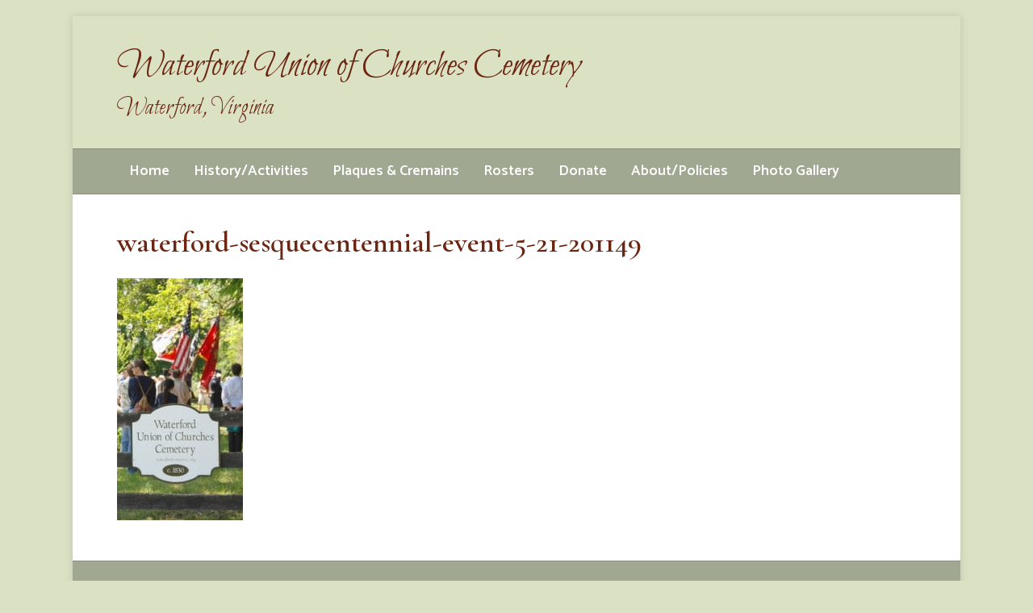

--- FILE ---
content_type: text/html; charset=UTF-8
request_url: https://waterfordcemetery.org/sample-page/waterford-sesquecentennial-event-5-21-201149/
body_size: 9350
content:
<!DOCTYPE html>
<html dir="ltr" lang="en-US" prefix="og: https://ogp.me/ns#">
<head>
<meta charset="UTF-8" />
<meta name='viewport' content='width=device-width, initial-scale=1.0' />
<meta http-equiv='X-UA-Compatible' content='IE=edge' />
<link rel="profile" href="https://gmpg.org/xfn/11" />
<title>waterford-sesquecentennial-event-5-21-201149 | Waterford Union of Churches Cemetery, Waterford, Virginia</title>

		<!-- All in One SEO 4.9.3 - aioseo.com -->
	<meta name="robots" content="max-image-preview:large" />
	<link rel="canonical" href="https://waterfordcemetery.org/sample-page/waterford-sesquecentennial-event-5-21-201149/" />
	<meta name="generator" content="All in One SEO (AIOSEO) 4.9.3" />
		<meta property="og:locale" content="en_US" />
		<meta property="og:site_name" content="Waterford Union of Churches Cemetery, Waterford, Virginia | This historic Waterford cemetery takes its name not from the Civil War, but rather from its use by a union of Waterford churches." />
		<meta property="og:type" content="article" />
		<meta property="og:title" content="waterford-sesquecentennial-event-5-21-201149 | Waterford Union of Churches Cemetery, Waterford, Virginia" />
		<meta property="og:url" content="https://waterfordcemetery.org/sample-page/waterford-sesquecentennial-event-5-21-201149/" />
		<meta property="article:published_time" content="2018-07-22T20:49:02+00:00" />
		<meta property="article:modified_time" content="2018-07-22T21:08:00+00:00" />
		<meta name="twitter:card" content="summary" />
		<meta name="twitter:title" content="waterford-sesquecentennial-event-5-21-201149 | Waterford Union of Churches Cemetery, Waterford, Virginia" />
		<script type="application/ld+json" class="aioseo-schema">
			{"@context":"https:\/\/schema.org","@graph":[{"@type":"BreadcrumbList","@id":"https:\/\/waterfordcemetery.org\/sample-page\/waterford-sesquecentennial-event-5-21-201149\/#breadcrumblist","itemListElement":[{"@type":"ListItem","@id":"https:\/\/waterfordcemetery.org#listItem","position":1,"name":"Home","item":"https:\/\/waterfordcemetery.org","nextItem":{"@type":"ListItem","@id":"https:\/\/waterfordcemetery.org\/sample-page\/waterford-sesquecentennial-event-5-21-201149\/#listItem","name":"waterford-sesquecentennial-event-5-21-201149"}},{"@type":"ListItem","@id":"https:\/\/waterfordcemetery.org\/sample-page\/waterford-sesquecentennial-event-5-21-201149\/#listItem","position":2,"name":"waterford-sesquecentennial-event-5-21-201149","previousItem":{"@type":"ListItem","@id":"https:\/\/waterfordcemetery.org#listItem","name":"Home"}}]},{"@type":"ItemPage","@id":"https:\/\/waterfordcemetery.org\/sample-page\/waterford-sesquecentennial-event-5-21-201149\/#itempage","url":"https:\/\/waterfordcemetery.org\/sample-page\/waterford-sesquecentennial-event-5-21-201149\/","name":"waterford-sesquecentennial-event-5-21-201149 | Waterford Union of Churches Cemetery, Waterford, Virginia","inLanguage":"en-US","isPartOf":{"@id":"https:\/\/waterfordcemetery.org\/#website"},"breadcrumb":{"@id":"https:\/\/waterfordcemetery.org\/sample-page\/waterford-sesquecentennial-event-5-21-201149\/#breadcrumblist"},"author":{"@id":"https:\/\/waterfordcemetery.org\/author\/waterforded78\/#author"},"creator":{"@id":"https:\/\/waterfordcemetery.org\/author\/waterforded78\/#author"},"datePublished":"2018-07-22T16:49:02-04:00","dateModified":"2018-07-22T17:08:00-04:00"},{"@type":"Organization","@id":"https:\/\/waterfordcemetery.org\/#organization","name":"Waterford Union of Churches Cemetery, Waterford, Virginia","description":"This historic Waterford cemetery takes its name not from the Civil War, but rather from its use by a union of Waterford churches.","url":"https:\/\/waterfordcemetery.org\/","logo":{"@type":"ImageObject","url":"https:\/\/waterfordcemetery.org\/media\/2018\/07\/cropped-waterford-cemetery-web-icon.jpg","@id":"https:\/\/waterfordcemetery.org\/sample-page\/waterford-sesquecentennial-event-5-21-201149\/#organizationLogo","width":512,"height":512},"image":{"@id":"https:\/\/waterfordcemetery.org\/sample-page\/waterford-sesquecentennial-event-5-21-201149\/#organizationLogo"}},{"@type":"Person","@id":"https:\/\/waterfordcemetery.org\/author\/waterforded78\/#author","url":"https:\/\/waterfordcemetery.org\/author\/waterforded78\/","name":"waterforded78","image":{"@type":"ImageObject","@id":"https:\/\/waterfordcemetery.org\/sample-page\/waterford-sesquecentennial-event-5-21-201149\/#authorImage","url":"https:\/\/secure.gravatar.com\/avatar\/981826f80176b1e7036431d842aec516e21066db731d7d0f42f08aae3fd5d041?s=96&d=mm&r=g","width":96,"height":96,"caption":"waterforded78"}},{"@type":"WebSite","@id":"https:\/\/waterfordcemetery.org\/#website","url":"https:\/\/waterfordcemetery.org\/","name":"Waterford Union of Churches Cemetery, Waterford, Virginia","description":"This historic Waterford cemetery takes its name not from the Civil War, but rather from its use by a union of Waterford churches.","inLanguage":"en-US","publisher":{"@id":"https:\/\/waterfordcemetery.org\/#organization"}}]}
		</script>
		<!-- All in One SEO -->

<link rel='dns-prefetch' href='//www.googletagmanager.com' />
<link rel='dns-prefetch' href='//fonts.googleapis.com' />
<link href='https://fonts.gstatic.com' crossorigin rel='preconnect' />
<link rel="alternate" type="application/rss+xml" title="Waterford Union of Churches Cemetery, Waterford, Virginia &raquo; Feed" href="https://waterfordcemetery.org/feed/" />
<link rel="alternate" title="oEmbed (JSON)" type="application/json+oembed" href="https://waterfordcemetery.org/wp-json/oembed/1.0/embed?url=https%3A%2F%2Fwaterfordcemetery.org%2Fsample-page%2Fwaterford-sesquecentennial-event-5-21-201149%2F" />
<link rel="alternate" title="oEmbed (XML)" type="text/xml+oembed" href="https://waterfordcemetery.org/wp-json/oembed/1.0/embed?url=https%3A%2F%2Fwaterfordcemetery.org%2Fsample-page%2Fwaterford-sesquecentennial-event-5-21-201149%2F&#038;format=xml" />
<style id='wp-img-auto-sizes-contain-inline-css'>
img:is([sizes=auto i],[sizes^="auto," i]){contain-intrinsic-size:3000px 1500px}
/*# sourceURL=wp-img-auto-sizes-contain-inline-css */
</style>
<style id='wp-emoji-styles-inline-css'>

	img.wp-smiley, img.emoji {
		display: inline !important;
		border: none !important;
		box-shadow: none !important;
		height: 1em !important;
		width: 1em !important;
		margin: 0 0.07em !important;
		vertical-align: -0.1em !important;
		background: none !important;
		padding: 0 !important;
	}
/*# sourceURL=wp-emoji-styles-inline-css */
</style>
<style id='wp-block-library-inline-css'>
:root{--wp-block-synced-color:#7a00df;--wp-block-synced-color--rgb:122,0,223;--wp-bound-block-color:var(--wp-block-synced-color);--wp-editor-canvas-background:#ddd;--wp-admin-theme-color:#007cba;--wp-admin-theme-color--rgb:0,124,186;--wp-admin-theme-color-darker-10:#006ba1;--wp-admin-theme-color-darker-10--rgb:0,107,160.5;--wp-admin-theme-color-darker-20:#005a87;--wp-admin-theme-color-darker-20--rgb:0,90,135;--wp-admin-border-width-focus:2px}@media (min-resolution:192dpi){:root{--wp-admin-border-width-focus:1.5px}}.wp-element-button{cursor:pointer}:root .has-very-light-gray-background-color{background-color:#eee}:root .has-very-dark-gray-background-color{background-color:#313131}:root .has-very-light-gray-color{color:#eee}:root .has-very-dark-gray-color{color:#313131}:root .has-vivid-green-cyan-to-vivid-cyan-blue-gradient-background{background:linear-gradient(135deg,#00d084,#0693e3)}:root .has-purple-crush-gradient-background{background:linear-gradient(135deg,#34e2e4,#4721fb 50%,#ab1dfe)}:root .has-hazy-dawn-gradient-background{background:linear-gradient(135deg,#faaca8,#dad0ec)}:root .has-subdued-olive-gradient-background{background:linear-gradient(135deg,#fafae1,#67a671)}:root .has-atomic-cream-gradient-background{background:linear-gradient(135deg,#fdd79a,#004a59)}:root .has-nightshade-gradient-background{background:linear-gradient(135deg,#330968,#31cdcf)}:root .has-midnight-gradient-background{background:linear-gradient(135deg,#020381,#2874fc)}:root{--wp--preset--font-size--normal:16px;--wp--preset--font-size--huge:42px}.has-regular-font-size{font-size:1em}.has-larger-font-size{font-size:2.625em}.has-normal-font-size{font-size:var(--wp--preset--font-size--normal)}.has-huge-font-size{font-size:var(--wp--preset--font-size--huge)}.has-text-align-center{text-align:center}.has-text-align-left{text-align:left}.has-text-align-right{text-align:right}.has-fit-text{white-space:nowrap!important}#end-resizable-editor-section{display:none}.aligncenter{clear:both}.items-justified-left{justify-content:flex-start}.items-justified-center{justify-content:center}.items-justified-right{justify-content:flex-end}.items-justified-space-between{justify-content:space-between}.screen-reader-text{border:0;clip-path:inset(50%);height:1px;margin:-1px;overflow:hidden;padding:0;position:absolute;width:1px;word-wrap:normal!important}.screen-reader-text:focus{background-color:#ddd;clip-path:none;color:#444;display:block;font-size:1em;height:auto;left:5px;line-height:normal;padding:15px 23px 14px;text-decoration:none;top:5px;width:auto;z-index:100000}html :where(.has-border-color){border-style:solid}html :where([style*=border-top-color]){border-top-style:solid}html :where([style*=border-right-color]){border-right-style:solid}html :where([style*=border-bottom-color]){border-bottom-style:solid}html :where([style*=border-left-color]){border-left-style:solid}html :where([style*=border-width]){border-style:solid}html :where([style*=border-top-width]){border-top-style:solid}html :where([style*=border-right-width]){border-right-style:solid}html :where([style*=border-bottom-width]){border-bottom-style:solid}html :where([style*=border-left-width]){border-left-style:solid}html :where(img[class*=wp-image-]){height:auto;max-width:100%}:where(figure){margin:0 0 1em}html :where(.is-position-sticky){--wp-admin--admin-bar--position-offset:var(--wp-admin--admin-bar--height,0px)}@media screen and (max-width:600px){html :where(.is-position-sticky){--wp-admin--admin-bar--position-offset:0px}}

/*# sourceURL=wp-block-library-inline-css */
</style><style id='global-styles-inline-css'>
:root{--wp--preset--aspect-ratio--square: 1;--wp--preset--aspect-ratio--4-3: 4/3;--wp--preset--aspect-ratio--3-4: 3/4;--wp--preset--aspect-ratio--3-2: 3/2;--wp--preset--aspect-ratio--2-3: 2/3;--wp--preset--aspect-ratio--16-9: 16/9;--wp--preset--aspect-ratio--9-16: 9/16;--wp--preset--color--black: #000000;--wp--preset--color--cyan-bluish-gray: #abb8c3;--wp--preset--color--white: #ffffff;--wp--preset--color--pale-pink: #f78da7;--wp--preset--color--vivid-red: #cf2e2e;--wp--preset--color--luminous-vivid-orange: #ff6900;--wp--preset--color--luminous-vivid-amber: #fcb900;--wp--preset--color--light-green-cyan: #7bdcb5;--wp--preset--color--vivid-green-cyan: #00d084;--wp--preset--color--pale-cyan-blue: #8ed1fc;--wp--preset--color--vivid-cyan-blue: #0693e3;--wp--preset--color--vivid-purple: #9b51e0;--wp--preset--color--fl-heading-text: #6b2612;--wp--preset--color--fl-body-bg: #dbe1c3;--wp--preset--color--fl-body-text: #494949;--wp--preset--color--fl-accent: #424242;--wp--preset--color--fl-accent-hover: #b0c176;--wp--preset--color--fl-topbar-bg: #fafafa;--wp--preset--color--fl-topbar-text: #808080;--wp--preset--color--fl-topbar-link: #428bca;--wp--preset--color--fl-topbar-hover: #428bca;--wp--preset--color--fl-header-bg: #dbe1c3;--wp--preset--color--fl-header-text: #6b2612;--wp--preset--color--fl-header-link: #6b2612;--wp--preset--color--fl-header-hover: #a87a6f;--wp--preset--color--fl-nav-bg: #a1a892;--wp--preset--color--fl-nav-link: #ffffff;--wp--preset--color--fl-nav-hover: #a87a6f;--wp--preset--color--fl-content-bg: #ffffff;--wp--preset--color--fl-footer-widgets-bg: #fafafa;--wp--preset--color--fl-footer-widgets-text: #808080;--wp--preset--color--fl-footer-widgets-link: #428bca;--wp--preset--color--fl-footer-widgets-hover: #428bca;--wp--preset--color--fl-footer-bg: #a1a892;--wp--preset--color--fl-footer-text: #fcfcfc;--wp--preset--color--fl-footer-link: #fcfcfc;--wp--preset--color--fl-footer-hover: #a87a6f;--wp--preset--gradient--vivid-cyan-blue-to-vivid-purple: linear-gradient(135deg,rgb(6,147,227) 0%,rgb(155,81,224) 100%);--wp--preset--gradient--light-green-cyan-to-vivid-green-cyan: linear-gradient(135deg,rgb(122,220,180) 0%,rgb(0,208,130) 100%);--wp--preset--gradient--luminous-vivid-amber-to-luminous-vivid-orange: linear-gradient(135deg,rgb(252,185,0) 0%,rgb(255,105,0) 100%);--wp--preset--gradient--luminous-vivid-orange-to-vivid-red: linear-gradient(135deg,rgb(255,105,0) 0%,rgb(207,46,46) 100%);--wp--preset--gradient--very-light-gray-to-cyan-bluish-gray: linear-gradient(135deg,rgb(238,238,238) 0%,rgb(169,184,195) 100%);--wp--preset--gradient--cool-to-warm-spectrum: linear-gradient(135deg,rgb(74,234,220) 0%,rgb(151,120,209) 20%,rgb(207,42,186) 40%,rgb(238,44,130) 60%,rgb(251,105,98) 80%,rgb(254,248,76) 100%);--wp--preset--gradient--blush-light-purple: linear-gradient(135deg,rgb(255,206,236) 0%,rgb(152,150,240) 100%);--wp--preset--gradient--blush-bordeaux: linear-gradient(135deg,rgb(254,205,165) 0%,rgb(254,45,45) 50%,rgb(107,0,62) 100%);--wp--preset--gradient--luminous-dusk: linear-gradient(135deg,rgb(255,203,112) 0%,rgb(199,81,192) 50%,rgb(65,88,208) 100%);--wp--preset--gradient--pale-ocean: linear-gradient(135deg,rgb(255,245,203) 0%,rgb(182,227,212) 50%,rgb(51,167,181) 100%);--wp--preset--gradient--electric-grass: linear-gradient(135deg,rgb(202,248,128) 0%,rgb(113,206,126) 100%);--wp--preset--gradient--midnight: linear-gradient(135deg,rgb(2,3,129) 0%,rgb(40,116,252) 100%);--wp--preset--font-size--small: 13px;--wp--preset--font-size--medium: 20px;--wp--preset--font-size--large: 36px;--wp--preset--font-size--x-large: 42px;--wp--preset--spacing--20: 0.44rem;--wp--preset--spacing--30: 0.67rem;--wp--preset--spacing--40: 1rem;--wp--preset--spacing--50: 1.5rem;--wp--preset--spacing--60: 2.25rem;--wp--preset--spacing--70: 3.38rem;--wp--preset--spacing--80: 5.06rem;--wp--preset--shadow--natural: 6px 6px 9px rgba(0, 0, 0, 0.2);--wp--preset--shadow--deep: 12px 12px 50px rgba(0, 0, 0, 0.4);--wp--preset--shadow--sharp: 6px 6px 0px rgba(0, 0, 0, 0.2);--wp--preset--shadow--outlined: 6px 6px 0px -3px rgb(255, 255, 255), 6px 6px rgb(0, 0, 0);--wp--preset--shadow--crisp: 6px 6px 0px rgb(0, 0, 0);}:where(.is-layout-flex){gap: 0.5em;}:where(.is-layout-grid){gap: 0.5em;}body .is-layout-flex{display: flex;}.is-layout-flex{flex-wrap: wrap;align-items: center;}.is-layout-flex > :is(*, div){margin: 0;}body .is-layout-grid{display: grid;}.is-layout-grid > :is(*, div){margin: 0;}:where(.wp-block-columns.is-layout-flex){gap: 2em;}:where(.wp-block-columns.is-layout-grid){gap: 2em;}:where(.wp-block-post-template.is-layout-flex){gap: 1.25em;}:where(.wp-block-post-template.is-layout-grid){gap: 1.25em;}.has-black-color{color: var(--wp--preset--color--black) !important;}.has-cyan-bluish-gray-color{color: var(--wp--preset--color--cyan-bluish-gray) !important;}.has-white-color{color: var(--wp--preset--color--white) !important;}.has-pale-pink-color{color: var(--wp--preset--color--pale-pink) !important;}.has-vivid-red-color{color: var(--wp--preset--color--vivid-red) !important;}.has-luminous-vivid-orange-color{color: var(--wp--preset--color--luminous-vivid-orange) !important;}.has-luminous-vivid-amber-color{color: var(--wp--preset--color--luminous-vivid-amber) !important;}.has-light-green-cyan-color{color: var(--wp--preset--color--light-green-cyan) !important;}.has-vivid-green-cyan-color{color: var(--wp--preset--color--vivid-green-cyan) !important;}.has-pale-cyan-blue-color{color: var(--wp--preset--color--pale-cyan-blue) !important;}.has-vivid-cyan-blue-color{color: var(--wp--preset--color--vivid-cyan-blue) !important;}.has-vivid-purple-color{color: var(--wp--preset--color--vivid-purple) !important;}.has-black-background-color{background-color: var(--wp--preset--color--black) !important;}.has-cyan-bluish-gray-background-color{background-color: var(--wp--preset--color--cyan-bluish-gray) !important;}.has-white-background-color{background-color: var(--wp--preset--color--white) !important;}.has-pale-pink-background-color{background-color: var(--wp--preset--color--pale-pink) !important;}.has-vivid-red-background-color{background-color: var(--wp--preset--color--vivid-red) !important;}.has-luminous-vivid-orange-background-color{background-color: var(--wp--preset--color--luminous-vivid-orange) !important;}.has-luminous-vivid-amber-background-color{background-color: var(--wp--preset--color--luminous-vivid-amber) !important;}.has-light-green-cyan-background-color{background-color: var(--wp--preset--color--light-green-cyan) !important;}.has-vivid-green-cyan-background-color{background-color: var(--wp--preset--color--vivid-green-cyan) !important;}.has-pale-cyan-blue-background-color{background-color: var(--wp--preset--color--pale-cyan-blue) !important;}.has-vivid-cyan-blue-background-color{background-color: var(--wp--preset--color--vivid-cyan-blue) !important;}.has-vivid-purple-background-color{background-color: var(--wp--preset--color--vivid-purple) !important;}.has-black-border-color{border-color: var(--wp--preset--color--black) !important;}.has-cyan-bluish-gray-border-color{border-color: var(--wp--preset--color--cyan-bluish-gray) !important;}.has-white-border-color{border-color: var(--wp--preset--color--white) !important;}.has-pale-pink-border-color{border-color: var(--wp--preset--color--pale-pink) !important;}.has-vivid-red-border-color{border-color: var(--wp--preset--color--vivid-red) !important;}.has-luminous-vivid-orange-border-color{border-color: var(--wp--preset--color--luminous-vivid-orange) !important;}.has-luminous-vivid-amber-border-color{border-color: var(--wp--preset--color--luminous-vivid-amber) !important;}.has-light-green-cyan-border-color{border-color: var(--wp--preset--color--light-green-cyan) !important;}.has-vivid-green-cyan-border-color{border-color: var(--wp--preset--color--vivid-green-cyan) !important;}.has-pale-cyan-blue-border-color{border-color: var(--wp--preset--color--pale-cyan-blue) !important;}.has-vivid-cyan-blue-border-color{border-color: var(--wp--preset--color--vivid-cyan-blue) !important;}.has-vivid-purple-border-color{border-color: var(--wp--preset--color--vivid-purple) !important;}.has-vivid-cyan-blue-to-vivid-purple-gradient-background{background: var(--wp--preset--gradient--vivid-cyan-blue-to-vivid-purple) !important;}.has-light-green-cyan-to-vivid-green-cyan-gradient-background{background: var(--wp--preset--gradient--light-green-cyan-to-vivid-green-cyan) !important;}.has-luminous-vivid-amber-to-luminous-vivid-orange-gradient-background{background: var(--wp--preset--gradient--luminous-vivid-amber-to-luminous-vivid-orange) !important;}.has-luminous-vivid-orange-to-vivid-red-gradient-background{background: var(--wp--preset--gradient--luminous-vivid-orange-to-vivid-red) !important;}.has-very-light-gray-to-cyan-bluish-gray-gradient-background{background: var(--wp--preset--gradient--very-light-gray-to-cyan-bluish-gray) !important;}.has-cool-to-warm-spectrum-gradient-background{background: var(--wp--preset--gradient--cool-to-warm-spectrum) !important;}.has-blush-light-purple-gradient-background{background: var(--wp--preset--gradient--blush-light-purple) !important;}.has-blush-bordeaux-gradient-background{background: var(--wp--preset--gradient--blush-bordeaux) !important;}.has-luminous-dusk-gradient-background{background: var(--wp--preset--gradient--luminous-dusk) !important;}.has-pale-ocean-gradient-background{background: var(--wp--preset--gradient--pale-ocean) !important;}.has-electric-grass-gradient-background{background: var(--wp--preset--gradient--electric-grass) !important;}.has-midnight-gradient-background{background: var(--wp--preset--gradient--midnight) !important;}.has-small-font-size{font-size: var(--wp--preset--font-size--small) !important;}.has-medium-font-size{font-size: var(--wp--preset--font-size--medium) !important;}.has-large-font-size{font-size: var(--wp--preset--font-size--large) !important;}.has-x-large-font-size{font-size: var(--wp--preset--font-size--x-large) !important;}
/*# sourceURL=global-styles-inline-css */
</style>

<style id='classic-theme-styles-inline-css'>
/*! This file is auto-generated */
.wp-block-button__link{color:#fff;background-color:#32373c;border-radius:9999px;box-shadow:none;text-decoration:none;padding:calc(.667em + 2px) calc(1.333em + 2px);font-size:1.125em}.wp-block-file__button{background:#32373c;color:#fff;text-decoration:none}
/*# sourceURL=/wp-includes/css/classic-themes.min.css */
</style>
<link rel='stylesheet' id='swpm.common-css' href='https://waterfordcemetery.org/wp-content/plugins/simple-membership/css/swpm.common.css?ver=4.6.9' media='all' />
<link rel='stylesheet' id='eeb-css-frontend-css' href='https://waterfordcemetery.org/wp-content/plugins/email-encoder-bundle/assets/css/style.css?ver=54d4eedc552c499c4a8d6b89c23d3df1' media='all' />
<link rel='stylesheet' id='jquery-magnificpopup-css' href='https://waterfordcemetery.org/wp-content/plugins/bb-plugin/css/jquery.magnificpopup.min.css?ver=2.9.4.2' media='all' />
<link rel='stylesheet' id='font-awesome-5-css' href='https://waterfordcemetery.org/wp-content/plugins/bb-plugin/fonts/fontawesome/5.15.4/css/all.min.css?ver=2.9.4.2' media='all' />
<link rel='stylesheet' id='bootstrap-css' href='https://waterfordcemetery.org/wp-content/themes/bb-theme/css/bootstrap.min.css?ver=1.7.19.1' media='all' />
<link rel='stylesheet' id='fl-automator-skin-css' href='https://waterfordcemetery.org/media/bb-theme/skin-693a93b039ce0.css?ver=1.7.19.1' media='all' />
<link rel='stylesheet' id='fl-child-theme-css' href='https://waterfordcemetery.org/wp-content/themes/bb-theme-child/style.css?ver=6.9' media='all' />
<link rel='stylesheet' id='fl-builder-google-fonts-8c65c6f4228fe251cb7c54d909f46db3-css' href='//fonts.googleapis.com/css?family=Rufina%3A300%2C400%2C700%7CCormorant+Garamond%3A600%7CCatamaran%3A600%7CBilbo+Swash+Caps%3A400&#038;ver=6.9' media='all' />
<script src="https://waterfordcemetery.org/wp-includes/js/jquery/jquery.min.js?ver=3.7.1" id="jquery-core-js"></script>
<script src="https://waterfordcemetery.org/wp-includes/js/jquery/jquery-migrate.min.js?ver=3.4.1" id="jquery-migrate-js"></script>
<script src="https://waterfordcemetery.org/wp-content/plugins/email-encoder-bundle/assets/js/custom.js?ver=2c542c9989f589cd5318f5cef6a9ecd7" id="eeb-js-frontend-js"></script>

<!-- Google tag (gtag.js) snippet added by Site Kit -->
<!-- Google Analytics snippet added by Site Kit -->
<script src="https://www.googletagmanager.com/gtag/js?id=G-2ECNGGTDX5" id="google_gtagjs-js" async></script>
<script id="google_gtagjs-js-after">
window.dataLayer = window.dataLayer || [];function gtag(){dataLayer.push(arguments);}
gtag("set","linker",{"domains":["waterfordcemetery.org"]});
gtag("js", new Date());
gtag("set", "developer_id.dZTNiMT", true);
gtag("config", "G-2ECNGGTDX5");
//# sourceURL=google_gtagjs-js-after
</script>
<link rel="https://api.w.org/" href="https://waterfordcemetery.org/wp-json/" /><link rel="alternate" title="JSON" type="application/json" href="https://waterfordcemetery.org/wp-json/wp/v2/media/89" /><link rel="EditURI" type="application/rsd+xml" title="RSD" href="https://waterfordcemetery.org/xmlrpc.php?rsd" />
<meta name="generator" content="WordPress 6.9" />
<link rel='shortlink' href='https://waterfordcemetery.org/?p=89' />
<meta name="generator" content="Site Kit by Google 1.170.0" /><meta name="generator" content="performance-lab 4.0.0; plugins: ">
<link rel="icon" href="https://waterfordcemetery.org/media/2018/07/cropped-waterford-cemetery-web-icon-32x32.jpg" sizes="32x32" />
<link rel="icon" href="https://waterfordcemetery.org/media/2018/07/cropped-waterford-cemetery-web-icon-192x192.jpg" sizes="192x192" />
<link rel="apple-touch-icon" href="https://waterfordcemetery.org/media/2018/07/cropped-waterford-cemetery-web-icon-180x180.jpg" />
<meta name="msapplication-TileImage" content="https://waterfordcemetery.org/media/2018/07/cropped-waterford-cemetery-web-icon-270x270.jpg" />
		<style id="wp-custom-css">
			@media (min-width: 768px) {
  /*Change logo wrapper width*/
  .fl-page-header-primary .row > div:first-child {
    width: 90%;
  }
  /*Change header content wrapper width*/
  .fl-page-header-primary .row > div:last-child {
    width: 10%;
  }
}

/* Header height */
.fl-page-header {
    line-height:30px;
    margin-top:20px;
}

/* link underline */
.fl-page-content a { 
	text-decoration: underline; 
}

/* FIND A GRAVE */
.findagrave {
	font-size: 14px;
	color: #000000
}

/* RIGHT BOX */
.eds-boxrt {
float: right; 
width:150px;
padding: 8px; 
border: 1px solid black; 
background-color: #DBE1C3; 
margin-left: 5px;
font-size:16px;
}

.eds-centerimage {
	display: block;
    margin: 0 auto;
}

/* PHOTOS */
.eds-col-shadow{
	background-color: #FFFFFF; 
    border-width: 1px; 
    border-style: solid; 
    border-color: #DDDDDD; 
    border-radius: 0px; 
    box-shadow: 9px 10px 6px -6px #777777;
}

/* LINES */
.eds-lineheight1 {
	line-height:1.3
}

 

/* MARGINS */
.eds-nomargins {
	margin:0;
	padding:0;
}

/* DIV FLOAT */
.eds-right {
    float: right;
    width: 300px;
    padding: 10px;
}

.nospaceafter { margin-bottom: 0px }

/*SANS SERIF FONT 12pt*/
.ed-sans12 {
font-family: Arial, Helvetica, sans-serif;
font-size:12px;
}

		</style>
		</head>
<body class="attachment wp-singular attachment-template-default attachmentid-89 attachment-jpeg wp-theme-bb-theme wp-child-theme-bb-theme-child fl-builder-2-9-4-2 fl-theme-1-7-19-1 fl-no-js fl-framework-bootstrap fl-preset-stripe fl-fixed-width fl-scroll-to-top fl-submenu-toggle" itemscope="itemscope" itemtype="https://schema.org/WebPage">
<a aria-label="Skip to content" class="fl-screen-reader-text" href="#fl-main-content">Skip to content</a><div class="fl-page">
	<header class="fl-page-header fl-page-header-primary fl-page-nav-bottom fl-page-nav-toggle-button fl-page-nav-toggle-visible-mobile" itemscope="itemscope" itemtype="https://schema.org/WPHeader" role="banner">
	<div class="fl-page-header-wrap">
		<div class="fl-page-header-container container">
			<div class="fl-page-header-row row">
				<div class="col-sm-6 col-md-6 fl-page-header-logo-col">
					<div class="fl-page-header-logo" itemscope="itemscope" itemtype="https://schema.org/Organization">
						<a href="https://waterfordcemetery.org/" itemprop="url"><div class="fl-logo-text" itemprop="name"><div style="line-height:1.4;">Waterford Union of Churches Cemetery<br /><div style="font-size:30px;line-height:1.3;">Waterford, Virginia</div></div></div></a>
											</div>
				</div>
				<div class="col-sm-6 col-md-6 fl-page-nav-col">
					<div class="fl-page-header-content">
						<div class="fl-page-header-text"></div>					</div>
				</div>
			</div>
		</div>
	</div>
	<div class="fl-page-nav-wrap">
		<div class="fl-page-nav-container container">
			<nav class="fl-page-nav navbar navbar-default navbar-expand-md" aria-label="Header Menu" itemscope="itemscope" itemtype="https://schema.org/SiteNavigationElement" role="navigation">
				<button type="button" class="navbar-toggle navbar-toggler" data-toggle="collapse" data-target=".fl-page-nav-collapse">
					<span>Menu</span>
				</button>
				<div class="fl-page-nav-collapse collapse navbar-collapse">
					<ul id="menu-main" class="nav navbar-nav menu fl-theme-menu"><li id="menu-item-131" class="menu-item menu-item-type-post_type menu-item-object-page menu-item-home menu-item-has-children menu-item-131 nav-item"><a href="https://waterfordcemetery.org/" class="nav-link">Home</a><div class="fl-submenu-icon-wrap"><span class="fl-submenu-toggle-icon"></span></div>
<ul class="sub-menu">
	<li id="menu-item-225" class="menu-item menu-item-type-post_type menu-item-object-page menu-item-home menu-item-225 nav-item"><a href="https://waterfordcemetery.org/" class="nav-link">Home</a></li>
	<li id="menu-item-417" class="menu-item menu-item-type-post_type menu-item-object-page menu-item-417 nav-item"><a href="https://waterfordcemetery.org/about/" class="nav-link">About/Contact</a></li>
	<li id="menu-item-224" class="menu-item menu-item-type-post_type menu-item-object-page menu-item-224 nav-item"><a href="https://waterfordcemetery.org/about/policies/" class="nav-link">Policies</a></li>
</ul>
</li>
<li id="menu-item-130" class="menu-item menu-item-type-post_type menu-item-object-page menu-item-has-children menu-item-130 nav-item"><a href="https://waterfordcemetery.org/history/" class="nav-link">History/Activities</a><div class="fl-submenu-icon-wrap"><span class="fl-submenu-toggle-icon"></span></div>
<ul class="sub-menu">
	<li id="menu-item-288" class="menu-item menu-item-type-post_type menu-item-object-page menu-item-288 nav-item"><a href="https://waterfordcemetery.org/history/" class="nav-link">History</a></li>
	<li id="menu-item-293" class="menu-item menu-item-type-post_type menu-item-object-page menu-item-293 nav-item"><a href="https://waterfordcemetery.org/history/events/" class="nav-link">Past Activities</a></li>
	<li id="menu-item-183" class="menu-item menu-item-type-post_type menu-item-object-page menu-item-183 nav-item"><a href="https://waterfordcemetery.org/web-resources/" class="nav-link">Web Resources</a></li>
</ul>
</li>
<li id="menu-item-1280" class="menu-item menu-item-type-post_type menu-item-object-page menu-item-1280 nav-item"><a href="https://waterfordcemetery.org/services/" class="nav-link">Plaques &#038; Cremains</a></li>
<li id="menu-item-711" class="menu-item menu-item-type-post_type menu-item-object-page menu-item-has-children menu-item-711 nav-item"><a href="https://waterfordcemetery.org/rosters/" class="nav-link">Rosters</a><div class="fl-submenu-icon-wrap"><span class="fl-submenu-toggle-icon"></span></div>
<ul class="sub-menu">
	<li id="menu-item-712" class="menu-item menu-item-type-post_type menu-item-object-page menu-item-712 nav-item"><a href="https://waterfordcemetery.org/rosters/" class="nav-link">Rosters</a></li>
	<li id="menu-item-802" class="menu-item menu-item-type-post_type menu-item-object-page menu-item-802 nav-item"><a href="https://waterfordcemetery.org/rosters/rosters-african-american-section/" class="nav-link">Rosters – African American Section</a></li>
	<li id="menu-item-803" class="menu-item menu-item-type-post_type menu-item-object-page menu-item-803 nav-item"><a href="https://waterfordcemetery.org/rosters/rosters-white-section/" class="nav-link">Rosters – White Section</a></li>
	<li id="menu-item-1161" class="menu-item menu-item-type-post_type menu-item-object-page menu-item-1161 nav-item"><a href="https://waterfordcemetery.org/rosters/rosters-memorial-plaques/" class="nav-link">Rosters – Memorial Plaque Area</a></li>
	<li id="menu-item-474" class="menu-item menu-item-type-post_type menu-item-object-page menu-item-474 nav-item"><a href="https://waterfordcemetery.org/people/" class="nav-link">People Laid to Rest — 19th &#038; 20th Century</a></li>
	<li id="menu-item-1172" class="menu-item menu-item-type-post_type menu-item-object-page menu-item-1172 nav-item"><a href="https://waterfordcemetery.org/people-memorial-area/" class="nav-link">People Laid to Rest – Memorial Area</a></li>
</ul>
</li>
<li id="menu-item-174" class="menu-item menu-item-type-post_type menu-item-object-page menu-item-174 nav-item"><a href="https://waterfordcemetery.org/donate/" class="nav-link">Donate</a></li>
<li id="menu-item-207" class="menu-item menu-item-type-post_type menu-item-object-page menu-item-has-children menu-item-207 nav-item"><a href="https://waterfordcemetery.org/about/" class="nav-link">About/Policies</a><div class="fl-submenu-icon-wrap"><span class="fl-submenu-toggle-icon"></span></div>
<ul class="sub-menu">
	<li id="menu-item-217" class="menu-item menu-item-type-post_type menu-item-object-page menu-item-217 nav-item"><a href="https://waterfordcemetery.org/about/" class="nav-link">About/Trustees</a></li>
	<li id="menu-item-216" class="menu-item menu-item-type-post_type menu-item-object-page menu-item-216 nav-item"><a href="https://waterfordcemetery.org/about/policies/" class="nav-link">Policies</a></li>
	<li id="menu-item-370" class="menu-item menu-item-type-post_type menu-item-object-page menu-item-370 nav-item"><a href="https://waterfordcemetery.org/membership-login/administration/" class="nav-link">Trustee Administration</a></li>
</ul>
</li>
<li id="menu-item-244" class="menu-item menu-item-type-post_type menu-item-object-page menu-item-244 nav-item"><a href="https://waterfordcemetery.org/photos/" class="nav-link">Photo Gallery</a></li>
</ul>				</div>
			</nav>
		</div>
	</div>
</header><!-- .fl-page-header -->
	<div id="fl-main-content" class="fl-page-content" itemprop="mainContentOfPage" role="main">

		
<div class="fl-content-full container">
	<div class="row">
		<div class="fl-content col-md-12">
			<article class="fl-post post-89 attachment type-attachment status-inherit hentry" id="fl-post-89" itemscope="itemscope" itemtype="https://schema.org/CreativeWork">

		<header class="fl-post-header">
		<h1 class="fl-post-title" itemprop="headline">waterford-sesquecentennial-event-5-21-201149</h1>
			</header><!-- .fl-post-header -->
			<div class="fl-post-content clearfix" itemprop="text">
		<p class="attachment"><a href='https://waterfordcemetery.org/media/waterford-sesquecentennial-event-5-21-201149.jpg'><img decoding="async" width="156" height="300" src="https://waterfordcemetery.org/media/waterford-sesquecentennial-event-5-21-201149-156x300.jpg" class="attachment-medium size-medium" alt="" srcset="https://waterfordcemetery.org/media/waterford-sesquecentennial-event-5-21-201149-156x300.jpg 156w, https://waterfordcemetery.org/media/waterford-sesquecentennial-event-5-21-201149.jpg 520w" sizes="(max-width: 156px) 100vw, 156px" /></a></p>
	</div><!-- .fl-post-content -->
	
</article>

<!-- .fl-post -->
		</div>
	</div>
</div>


	</div><!-- .fl-page-content -->
		<footer class="fl-page-footer-wrap" itemscope="itemscope" itemtype="https://schema.org/WPFooter"  role="contentinfo">
		<div class="fl-page-footer">
	<div class="fl-page-footer-container container">
		<div class="fl-page-footer-row row">
			<div class="col-md-12 text-center clearfix"><div class="fl-page-footer-text fl-page-footer-text-1"><p style="font-size:18px;font-family: Catamaran;">Waterford Union of Churches Cemetery<br/>
PO Box 191, Waterford, VA<br/>
<a style="text-decoration:underline;" href="javascript:;" data-enc-email="pbagnpg[at]jngresbeqprzrgrel.pbz?Fhowrpg=Dhrfgvba%20sebz%20gur%20Jngresbeq%20Havba%20bs%20Puhepurf%20Przrgrel%20jro%20fvgr" target="_top" class="mail-link" data-wpel-link="ignore">Contact Us</a><br/>
<span style="font-size:16px;">A 501(c)13 non-profit organization
</span></p>
</div></div>					</div>
	</div>
</div><!-- .fl-page-footer -->
	</footer>
		</div><!-- .fl-page -->
<script type="speculationrules">
{"prefetch":[{"source":"document","where":{"and":[{"href_matches":"/*"},{"not":{"href_matches":["/wp-*.php","/wp-admin/*","/media/*","/wp-content/*","/wp-content/plugins/*","/wp-content/themes/bb-theme-child/*","/wp-content/themes/bb-theme/*","/*\\?(.+)"]}},{"not":{"selector_matches":"a[rel~=\"nofollow\"]"}},{"not":{"selector_matches":".no-prefetch, .no-prefetch a"}}]},"eagerness":"conservative"}]}
</script>
<a href="#" role="button" id="fl-to-top"><span class="sr-only">Scroll To Top</span><i class="fas fa-chevron-up" aria-hidden="true"></i></a><script src="https://waterfordcemetery.org/wp-content/plugins/bb-plugin/js/jquery.ba-throttle-debounce.min.js?ver=2.9.4.2" id="jquery-throttle-js"></script>
<script src="https://waterfordcemetery.org/wp-content/plugins/bb-plugin/js/jquery.imagesloaded.min.js?ver=2.9.4.2" id="imagesloaded-js"></script>
<script src="https://waterfordcemetery.org/wp-content/plugins/bb-plugin/js/jquery.magnificpopup.min.js?ver=2.9.4.2" id="jquery-magnificpopup-js"></script>
<script src="https://waterfordcemetery.org/wp-content/plugins/bb-plugin/js/jquery.fitvids.min.js?ver=1.2" id="jquery-fitvids-js"></script>
<script src="https://waterfordcemetery.org/wp-content/themes/bb-theme/js/bootstrap.min.js?ver=1.7.19.1" id="bootstrap-js"></script>
<script id="fl-automator-js-extra">
var themeopts = {"medium_breakpoint":"992","mobile_breakpoint":"768","lightbox":"enabled","scrollTopPosition":"800"};
//# sourceURL=fl-automator-js-extra
</script>
<script src="https://waterfordcemetery.org/wp-content/themes/bb-theme/js/theme.min.js?ver=1.7.19.1" id="fl-automator-js"></script>
<script id="wp-emoji-settings" type="application/json">
{"baseUrl":"https://s.w.org/images/core/emoji/17.0.2/72x72/","ext":".png","svgUrl":"https://s.w.org/images/core/emoji/17.0.2/svg/","svgExt":".svg","source":{"concatemoji":"https://waterfordcemetery.org/wp-includes/js/wp-emoji-release.min.js?ver=6.9"}}
</script>
<script type="module">
/*! This file is auto-generated */
const a=JSON.parse(document.getElementById("wp-emoji-settings").textContent),o=(window._wpemojiSettings=a,"wpEmojiSettingsSupports"),s=["flag","emoji"];function i(e){try{var t={supportTests:e,timestamp:(new Date).valueOf()};sessionStorage.setItem(o,JSON.stringify(t))}catch(e){}}function c(e,t,n){e.clearRect(0,0,e.canvas.width,e.canvas.height),e.fillText(t,0,0);t=new Uint32Array(e.getImageData(0,0,e.canvas.width,e.canvas.height).data);e.clearRect(0,0,e.canvas.width,e.canvas.height),e.fillText(n,0,0);const a=new Uint32Array(e.getImageData(0,0,e.canvas.width,e.canvas.height).data);return t.every((e,t)=>e===a[t])}function p(e,t){e.clearRect(0,0,e.canvas.width,e.canvas.height),e.fillText(t,0,0);var n=e.getImageData(16,16,1,1);for(let e=0;e<n.data.length;e++)if(0!==n.data[e])return!1;return!0}function u(e,t,n,a){switch(t){case"flag":return n(e,"\ud83c\udff3\ufe0f\u200d\u26a7\ufe0f","\ud83c\udff3\ufe0f\u200b\u26a7\ufe0f")?!1:!n(e,"\ud83c\udde8\ud83c\uddf6","\ud83c\udde8\u200b\ud83c\uddf6")&&!n(e,"\ud83c\udff4\udb40\udc67\udb40\udc62\udb40\udc65\udb40\udc6e\udb40\udc67\udb40\udc7f","\ud83c\udff4\u200b\udb40\udc67\u200b\udb40\udc62\u200b\udb40\udc65\u200b\udb40\udc6e\u200b\udb40\udc67\u200b\udb40\udc7f");case"emoji":return!a(e,"\ud83e\u1fac8")}return!1}function f(e,t,n,a){let r;const o=(r="undefined"!=typeof WorkerGlobalScope&&self instanceof WorkerGlobalScope?new OffscreenCanvas(300,150):document.createElement("canvas")).getContext("2d",{willReadFrequently:!0}),s=(o.textBaseline="top",o.font="600 32px Arial",{});return e.forEach(e=>{s[e]=t(o,e,n,a)}),s}function r(e){var t=document.createElement("script");t.src=e,t.defer=!0,document.head.appendChild(t)}a.supports={everything:!0,everythingExceptFlag:!0},new Promise(t=>{let n=function(){try{var e=JSON.parse(sessionStorage.getItem(o));if("object"==typeof e&&"number"==typeof e.timestamp&&(new Date).valueOf()<e.timestamp+604800&&"object"==typeof e.supportTests)return e.supportTests}catch(e){}return null}();if(!n){if("undefined"!=typeof Worker&&"undefined"!=typeof OffscreenCanvas&&"undefined"!=typeof URL&&URL.createObjectURL&&"undefined"!=typeof Blob)try{var e="postMessage("+f.toString()+"("+[JSON.stringify(s),u.toString(),c.toString(),p.toString()].join(",")+"));",a=new Blob([e],{type:"text/javascript"});const r=new Worker(URL.createObjectURL(a),{name:"wpTestEmojiSupports"});return void(r.onmessage=e=>{i(n=e.data),r.terminate(),t(n)})}catch(e){}i(n=f(s,u,c,p))}t(n)}).then(e=>{for(const n in e)a.supports[n]=e[n],a.supports.everything=a.supports.everything&&a.supports[n],"flag"!==n&&(a.supports.everythingExceptFlag=a.supports.everythingExceptFlag&&a.supports[n]);var t;a.supports.everythingExceptFlag=a.supports.everythingExceptFlag&&!a.supports.flag,a.supports.everything||((t=a.source||{}).concatemoji?r(t.concatemoji):t.wpemoji&&t.twemoji&&(r(t.twemoji),r(t.wpemoji)))});
//# sourceURL=https://waterfordcemetery.org/wp-includes/js/wp-emoji-loader.min.js
</script>
</body>
</html>
